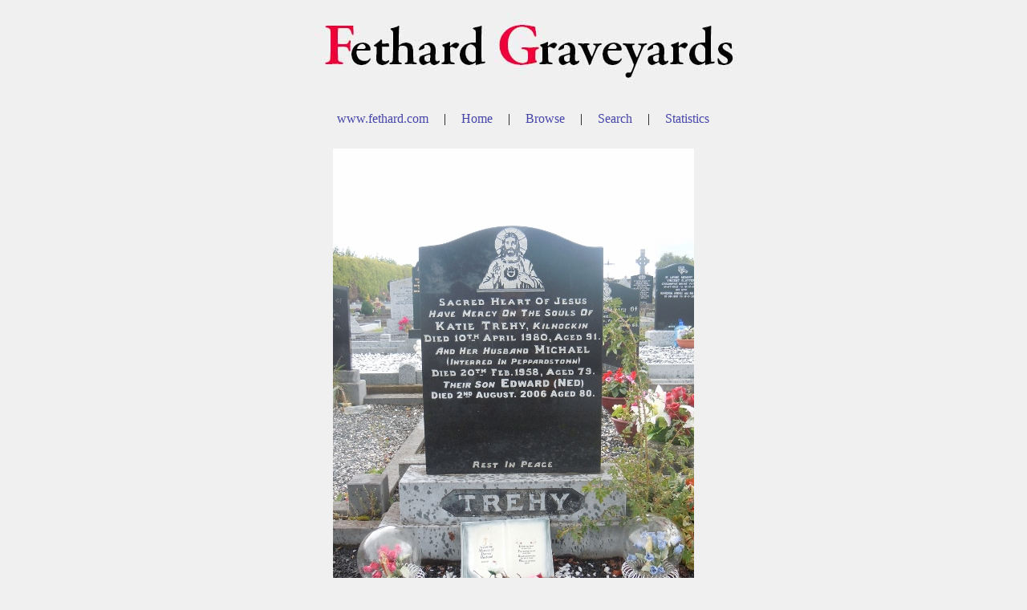

--- FILE ---
content_type: text/html; charset=UTF-8
request_url: https://fethard.com/calvary/id.php?id=72
body_size: 1013
content:
<?xml version="1.0" encoding="UTF-8"?>
     <!DOCTYPE html
      PUBLIC "-//W3C//DTD XHTML 1.0 Strict//EN"
      "http://www.w3.org/TR/xhtml1/DTD/xhtml1-strict.dtd">
     <html xmlns="http://www.w3.org/1999/xhtml" xml:lang="en" lang="en">
     <head><link rel="shortcut icon"  href="/images/favicon.png" /><title>Fethard Graveyard</title><link rel="stylesheet" type="text/css" href="styles/index.css" /></head>
         <body><div id = "top">
		<ul id="navigation">
	<li><a href="index.php">
	<img src="images/header.jpg" alt="Fethard Graveyard" id="header" />
	</a></li>
	</ul>
</div>
	<div id="navbar">
		<ul id="menu">
			<li><a href="https://www.fethard.com"> www.fethard.com </a>
			</li>
			<li>|</li>
			<li><a href="index.php"> Home </a>
			</li>
			<li>|</li>
			<li><a href="browse.php"> Browse </a>
			</li>
			<li>|</li>
			<li><a href="search.php"> Search </a>
			</li>
			<li>|</li>
			<li><a href="statistics.php"> Statistics </a>
			</li>
		</ul>
	</div>
			<div id ="content"><img class="images" src="images/graves600/2029.jpg" alt="grave" /><table>
	<tr class ="header">
	    <td>Surname</td>
	    <td>First Name</td>
	    <td>Year</td>
		<td>Month</td>
		<td>Day</td>
		<td>Age</td>
		<td>Section</td>
		<td>Row</td>
		<td>Grave</td>
	</tr><tr>
         <td>Trehy</td>
         <td>Edward (Ned)</td>
         <td>2006</td>
		<td>8</td>
		<td>2</td>
		<td>80</td>
		<td>A</td>
		<td>4</td>
		<td>6</td></tr></table><p>Other records in the same grave:</p>1064 You have an error in your SQL syntax; check the manual that corresponds to your MySQL server version for the right syntax to use near '= 4 AND grave = 6' at line 1<table>
	<tr class ="header">
	    <td>Surname</td>
	    <td>First Name</td>
	    <td>Year</td>
		<td>Month</td>
		<td>Day</td>
		<td>Age</td>
		<td></td>
	</tr></table><p>Section location:</p><table class="layout"><tr><td>-</td><td>-</td></tr><tr><td>-</td><td>-</td></tr><tr><td>-</td><td>-</td></tr><tr><td>-</td><td>-</td></tr><tr><td>A</td><td>-</td></tr><tr><td colspan="2">Road</td></tr></table><p>Location of grave within section "A":</p><table class="layout"><tr><td>10</td><td></td><td></td><td></td><td></td><td></td><td></td><td></td><td></td><td></td><td></td><td></td><td></td><td></td><td></td><td></td><td></td><td></td><td></td></tr><tr><td>9</td><td></td><td></td><td></td><td></td><td></td><td></td><td></td><td></td><td></td><td></td><td></td><td></td><td></td><td></td><td></td><td></td><td></td><td></td></tr><tr><td>8</td><td></td><td></td><td></td><td></td><td></td><td></td><td></td><td></td><td></td><td></td><td></td><td></td><td></td><td></td><td></td><td></td><td></td><td></td></tr><tr><td>7</td><td></td><td></td><td></td><td></td><td></td><td></td><td></td><td></td><td></td><td></td><td></td><td></td><td></td><td></td><td></td><td></td><td></td><td></td></tr><tr><td>6</td><td></td><td></td><td></td><td></td><td></td><td></td><td></td><td></td><td></td><td></td><td></td><td></td><td></td><td></td><td></td><td></td><td></td><td></td></tr><tr><td>5</td><td></td><td></td><td></td><td></td><td></td><td></td><td></td><td></td><td></td><td></td><td></td><td></td><td></td><td></td><td></td><td></td><td></td><td></td></tr><tr><td>4</td><td></td><td></td><td></td><td></td><td></td><td>X</td><td></td><td></td><td></td><td></td><td></td><td></td><td></td><td></td><td></td><td></td><td></td><td></td></tr><tr><td>3</td><td></td><td></td><td></td><td></td><td></td><td></td><td></td><td></td><td></td><td></td><td></td><td></td><td></td><td></td><td></td><td></td><td></td><td></td></tr><tr><td>2</td><td></td><td></td><td></td><td></td><td></td><td></td><td></td><td></td><td></td><td></td><td></td><td></td><td></td><td></td><td></td><td></td><td></td><td></td></tr><tr><td>1</td><td></td><td></td><td></td><td></td><td></td><td></td><td></td><td></td><td></td><td></td><td></td><td></td><td></td><td></td><td></td><td></td><td></td><td></td></tr><tr><td>A</td><td>1</td><td>2</td><td>3</td><td>4</td><td>5</td><td>6</td><td>7</td><td>8</td><td>9</td><td>10</td><td>11</td><td>12</td><td>13</td><td>14</td><td>15</td><td>16</td><td>17</td><td>18</td></tr></table></div><div id="footer">
				<br /><br />Survey carried out by:<br />Rian O'Cuinneagain<br />Lory Kenny<br /><br />March 2014<br /><br />&copy;  Fethard.com</div>
		</body>
	</html>